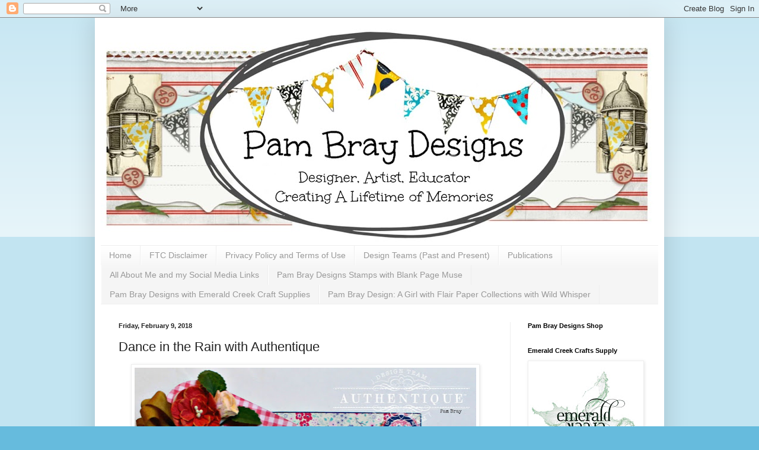

--- FILE ---
content_type: text/html; charset=UTF-8
request_url: http://www.pammejoscrapbookflair.com/b/stats?style=BLACK_TRANSPARENT&timeRange=ALL_TIME&token=APq4FmCs6KeLjXwBa3TiYFx2YWMwbfKF6nrNA-VLfsKs1NyXsI9KmoJexpbiYDQpu7hMDSItcER0IXAUmoeV0dnpYN63zVv6hw
body_size: 266
content:
{"total":2166151,"sparklineOptions":{"backgroundColor":{"fillOpacity":0.1,"fill":"#000000"},"series":[{"areaOpacity":0.3,"color":"#202020"}]},"sparklineData":[[0,35],[1,68],[2,50],[3,34],[4,55],[5,19],[6,20],[7,22],[8,23],[9,23],[10,36],[11,24],[12,24],[13,22],[14,31],[15,27],[16,34],[17,88],[18,51],[19,47],[20,37],[21,86],[22,100],[23,58],[24,50],[25,38],[26,41],[27,36],[28,40],[29,2]],"nextTickMs":211764}